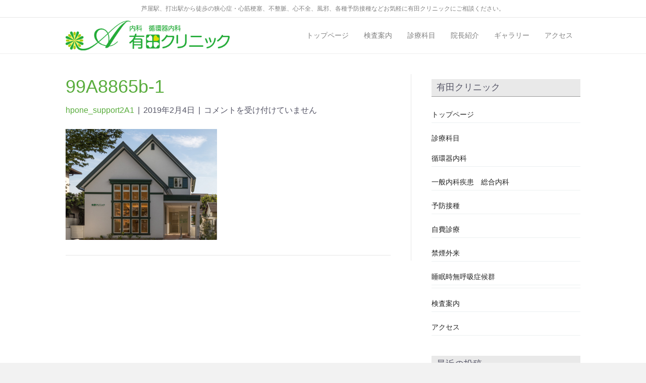

--- FILE ---
content_type: text/html; charset=UTF-8
request_url: https://clinic-arita.jp/99a8865b-1/
body_size: 14298
content:
<!DOCTYPE html>
<html dir="ltr" lang="ja" prefix="og: https://ogp.me/ns#">
<head>
<meta charset="UTF-8" />
<meta name='viewport' content='width=device-width, initial-scale=1.0' />
<meta http-equiv='X-UA-Compatible' content='IE=edge' />
<link rel="profile" href="https://gmpg.org/xfn/11" />
<title>99A8865b-1 | 芦屋市宮塚町「内科・循環器内科・各種検査」の有田クリニック</title>
	<style>img:is([sizes="auto" i], [sizes^="auto," i]) { contain-intrinsic-size: 3000px 1500px }</style>
	
		<!-- All in One SEO 4.9.3 - aioseo.com -->
	<meta name="robots" content="max-image-preview:large" />
	<meta name="author" content="hpone_support2A1"/>
	<link rel="canonical" href="https://clinic-arita.jp/99a8865b-1/" />
	<meta name="generator" content="All in One SEO (AIOSEO) 4.9.3" />
		<meta property="og:locale" content="ja_JP" />
		<meta property="og:site_name" content="芦屋市宮塚町「内科・循環器内科・各種検査」の有田クリニック | 芦屋駅、打出駅から徒歩の狭心症・心筋梗塞、不整脈、心不全、風邪、各種予防接種、禁煙外来、睡眠時無呼吸症候群などお気軽に有田クリニックにご相談ください。芦屋駅、打出駅から徒歩、内科・循環器内科・各種検査・狭心症・心筋梗塞、不整脈、心不全、風邪、各種予防接種、禁煙外来、睡眠時無呼吸症候群などお気軽に有田クリニックへ" />
		<meta property="og:type" content="article" />
		<meta property="og:title" content="99A8865b-1 | 芦屋市宮塚町「内科・循環器内科・各種検査」の有田クリニック" />
		<meta property="og:url" content="https://clinic-arita.jp/99a8865b-1/" />
		<meta property="article:published_time" content="2019-02-04T14:11:20+00:00" />
		<meta property="article:modified_time" content="2019-02-04T14:11:20+00:00" />
		<meta name="twitter:card" content="summary" />
		<meta name="twitter:title" content="99A8865b-1 | 芦屋市宮塚町「内科・循環器内科・各種検査」の有田クリニック" />
		<script type="application/ld+json" class="aioseo-schema">
			{"@context":"https:\/\/schema.org","@graph":[{"@type":"BreadcrumbList","@id":"https:\/\/clinic-arita.jp\/99a8865b-1\/#breadcrumblist","itemListElement":[{"@type":"ListItem","@id":"https:\/\/clinic-arita.jp#listItem","position":1,"name":"\u30db\u30fc\u30e0","item":"https:\/\/clinic-arita.jp","nextItem":{"@type":"ListItem","@id":"https:\/\/clinic-arita.jp\/99a8865b-1\/#listItem","name":"99A8865b-1"}},{"@type":"ListItem","@id":"https:\/\/clinic-arita.jp\/99a8865b-1\/#listItem","position":2,"name":"99A8865b-1","previousItem":{"@type":"ListItem","@id":"https:\/\/clinic-arita.jp#listItem","name":"\u30db\u30fc\u30e0"}}]},{"@type":"ItemPage","@id":"https:\/\/clinic-arita.jp\/99a8865b-1\/#itempage","url":"https:\/\/clinic-arita.jp\/99a8865b-1\/","name":"99A8865b-1 | \u82a6\u5c4b\u5e02\u5bae\u585a\u753a\u300c\u5185\u79d1\u30fb\u5faa\u74b0\u5668\u5185\u79d1\u30fb\u5404\u7a2e\u691c\u67fb\u300d\u306e\u6709\u7530\u30af\u30ea\u30cb\u30c3\u30af","inLanguage":"ja","isPartOf":{"@id":"https:\/\/clinic-arita.jp\/#website"},"breadcrumb":{"@id":"https:\/\/clinic-arita.jp\/99a8865b-1\/#breadcrumblist"},"author":{"@id":"https:\/\/clinic-arita.jp\/author\/hpone_support2a1\/#author"},"creator":{"@id":"https:\/\/clinic-arita.jp\/author\/hpone_support2a1\/#author"},"datePublished":"2019-02-04T23:11:20+09:00","dateModified":"2019-02-04T23:11:20+09:00"},{"@type":"Organization","@id":"https:\/\/clinic-arita.jp\/#organization","name":"\u6709\u7530\u30af\u30ea\u30cb\u30c3\u30af","description":"\u82a6\u5c4b\u99c5\u3001\u6253\u51fa\u99c5\u304b\u3089\u5f92\u6b69\u306e\u72ed\u5fc3\u75c7\u30fb\u5fc3\u7b4b\u6897\u585e\u3001\u4e0d\u6574\u8108\u3001\u5fc3\u4e0d\u5168\u3001\u98a8\u90aa\u3001\u5404\u7a2e\u4e88\u9632\u63a5\u7a2e\u3001\u7981\u7159\u5916\u6765\u3001\u7761\u7720\u6642\u7121\u547c\u5438\u75c7\u5019\u7fa4\u306a\u3069\u304a\u6c17\u8efd\u306b\u6709\u7530\u30af\u30ea\u30cb\u30c3\u30af\u306b\u3054\u76f8\u8ac7\u304f\u3060\u3055\u3044\u3002\u82a6\u5c4b\u99c5\u3001\u6253\u51fa\u99c5\u304b\u3089\u5f92\u6b69\u3001\u5185\u79d1\u30fb\u5faa\u74b0\u5668\u5185\u79d1\u30fb\u5404\u7a2e\u691c\u67fb\u30fb\u72ed\u5fc3\u75c7\u30fb\u5fc3\u7b4b\u6897\u585e\u3001\u4e0d\u6574\u8108\u3001\u5fc3\u4e0d\u5168\u3001\u98a8\u90aa\u3001\u5404\u7a2e\u4e88\u9632\u63a5\u7a2e\u3001\u7981\u7159\u5916\u6765\u3001\u7761\u7720\u6642\u7121\u547c\u5438\u75c7\u5019\u7fa4\u306a\u3069\u304a\u6c17\u8efd\u306b\u6709\u7530\u30af\u30ea\u30cb\u30c3\u30af\u3078","url":"https:\/\/clinic-arita.jp\/","telephone":"+81797233000","logo":{"@type":"ImageObject","url":"https:\/\/i0.wp.com\/clinic-arita.jp\/wp-content\/uploads\/2018\/12\/4c075888aa58e9068d03031da9588aec.jpg?fit=848%2C153&ssl=1","@id":"https:\/\/clinic-arita.jp\/99a8865b-1\/#organizationLogo","width":848,"height":153},"image":{"@id":"https:\/\/clinic-arita.jp\/99a8865b-1\/#organizationLogo"}},{"@type":"Person","@id":"https:\/\/clinic-arita.jp\/author\/hpone_support2a1\/#author","url":"https:\/\/clinic-arita.jp\/author\/hpone_support2a1\/","name":"hpone_support2A1","image":{"@type":"ImageObject","@id":"https:\/\/clinic-arita.jp\/99a8865b-1\/#authorImage","url":"https:\/\/secure.gravatar.com\/avatar\/301a116a2a6a256fdde3c42542b57bdcca0724b5fe698be79feba7b22f16d492?s=96&d=mm&r=g","width":96,"height":96,"caption":"hpone_support2A1"}},{"@type":"WebSite","@id":"https:\/\/clinic-arita.jp\/#website","url":"https:\/\/clinic-arita.jp\/","name":"\u82a6\u5c4b\u5e02\u5bae\u585a\u753a\u300c\u5185\u79d1\u30fb\u5faa\u74b0\u5668\u5185\u79d1\u30fb\u5404\u7a2e\u691c\u67fb\u300d\u306e\u6709\u7530\u30af\u30ea\u30cb\u30c3\u30af","description":"\u82a6\u5c4b\u99c5\u3001\u6253\u51fa\u99c5\u304b\u3089\u5f92\u6b69\u306e\u72ed\u5fc3\u75c7\u30fb\u5fc3\u7b4b\u6897\u585e\u3001\u4e0d\u6574\u8108\u3001\u5fc3\u4e0d\u5168\u3001\u98a8\u90aa\u3001\u5404\u7a2e\u4e88\u9632\u63a5\u7a2e\u3001\u7981\u7159\u5916\u6765\u3001\u7761\u7720\u6642\u7121\u547c\u5438\u75c7\u5019\u7fa4\u306a\u3069\u304a\u6c17\u8efd\u306b\u6709\u7530\u30af\u30ea\u30cb\u30c3\u30af\u306b\u3054\u76f8\u8ac7\u304f\u3060\u3055\u3044\u3002\u82a6\u5c4b\u99c5\u3001\u6253\u51fa\u99c5\u304b\u3089\u5f92\u6b69\u3001\u5185\u79d1\u30fb\u5faa\u74b0\u5668\u5185\u79d1\u30fb\u5404\u7a2e\u691c\u67fb\u30fb\u72ed\u5fc3\u75c7\u30fb\u5fc3\u7b4b\u6897\u585e\u3001\u4e0d\u6574\u8108\u3001\u5fc3\u4e0d\u5168\u3001\u98a8\u90aa\u3001\u5404\u7a2e\u4e88\u9632\u63a5\u7a2e\u3001\u7981\u7159\u5916\u6765\u3001\u7761\u7720\u6642\u7121\u547c\u5438\u75c7\u5019\u7fa4\u306a\u3069\u304a\u6c17\u8efd\u306b\u6709\u7530\u30af\u30ea\u30cb\u30c3\u30af\u3078","inLanguage":"ja","publisher":{"@id":"https:\/\/clinic-arita.jp\/#organization"}}]}
		</script>
		<!-- All in One SEO -->

<!-- Jetpack Site Verification Tags -->
<meta name="google-site-verification" content="p2azOO_vQb90dMhGETpWAAvzr4q66CVS-hTwOekhS9A" />
<link rel='dns-prefetch' href='//secure.gravatar.com' />
<link rel='dns-prefetch' href='//stats.wp.com' />
<link rel='dns-prefetch' href='//v0.wordpress.com' />
<link rel='preconnect' href='//i0.wp.com' />
<link rel='preconnect' href='//c0.wp.com' />
<link rel="alternate" type="application/rss+xml" title="芦屋市宮塚町「内科・循環器内科・各種検査」の有田クリニック &raquo; フィード" href="https://clinic-arita.jp/feed/" />
		<!-- This site uses the Google Analytics by MonsterInsights plugin v9.11.1 - Using Analytics tracking - https://www.monsterinsights.com/ -->
		<!-- Note: MonsterInsights is not currently configured on this site. The site owner needs to authenticate with Google Analytics in the MonsterInsights settings panel. -->
					<!-- No tracking code set -->
				<!-- / Google Analytics by MonsterInsights -->
		<script>
window._wpemojiSettings = {"baseUrl":"https:\/\/s.w.org\/images\/core\/emoji\/16.0.1\/72x72\/","ext":".png","svgUrl":"https:\/\/s.w.org\/images\/core\/emoji\/16.0.1\/svg\/","svgExt":".svg","source":{"concatemoji":"https:\/\/clinic-arita.jp\/wp-includes\/js\/wp-emoji-release.min.js"}};
/*! This file is auto-generated */
!function(s,n){var o,i,e;function c(e){try{var t={supportTests:e,timestamp:(new Date).valueOf()};sessionStorage.setItem(o,JSON.stringify(t))}catch(e){}}function p(e,t,n){e.clearRect(0,0,e.canvas.width,e.canvas.height),e.fillText(t,0,0);var t=new Uint32Array(e.getImageData(0,0,e.canvas.width,e.canvas.height).data),a=(e.clearRect(0,0,e.canvas.width,e.canvas.height),e.fillText(n,0,0),new Uint32Array(e.getImageData(0,0,e.canvas.width,e.canvas.height).data));return t.every(function(e,t){return e===a[t]})}function u(e,t){e.clearRect(0,0,e.canvas.width,e.canvas.height),e.fillText(t,0,0);for(var n=e.getImageData(16,16,1,1),a=0;a<n.data.length;a++)if(0!==n.data[a])return!1;return!0}function f(e,t,n,a){switch(t){case"flag":return n(e,"\ud83c\udff3\ufe0f\u200d\u26a7\ufe0f","\ud83c\udff3\ufe0f\u200b\u26a7\ufe0f")?!1:!n(e,"\ud83c\udde8\ud83c\uddf6","\ud83c\udde8\u200b\ud83c\uddf6")&&!n(e,"\ud83c\udff4\udb40\udc67\udb40\udc62\udb40\udc65\udb40\udc6e\udb40\udc67\udb40\udc7f","\ud83c\udff4\u200b\udb40\udc67\u200b\udb40\udc62\u200b\udb40\udc65\u200b\udb40\udc6e\u200b\udb40\udc67\u200b\udb40\udc7f");case"emoji":return!a(e,"\ud83e\udedf")}return!1}function g(e,t,n,a){var r="undefined"!=typeof WorkerGlobalScope&&self instanceof WorkerGlobalScope?new OffscreenCanvas(300,150):s.createElement("canvas"),o=r.getContext("2d",{willReadFrequently:!0}),i=(o.textBaseline="top",o.font="600 32px Arial",{});return e.forEach(function(e){i[e]=t(o,e,n,a)}),i}function t(e){var t=s.createElement("script");t.src=e,t.defer=!0,s.head.appendChild(t)}"undefined"!=typeof Promise&&(o="wpEmojiSettingsSupports",i=["flag","emoji"],n.supports={everything:!0,everythingExceptFlag:!0},e=new Promise(function(e){s.addEventListener("DOMContentLoaded",e,{once:!0})}),new Promise(function(t){var n=function(){try{var e=JSON.parse(sessionStorage.getItem(o));if("object"==typeof e&&"number"==typeof e.timestamp&&(new Date).valueOf()<e.timestamp+604800&&"object"==typeof e.supportTests)return e.supportTests}catch(e){}return null}();if(!n){if("undefined"!=typeof Worker&&"undefined"!=typeof OffscreenCanvas&&"undefined"!=typeof URL&&URL.createObjectURL&&"undefined"!=typeof Blob)try{var e="postMessage("+g.toString()+"("+[JSON.stringify(i),f.toString(),p.toString(),u.toString()].join(",")+"));",a=new Blob([e],{type:"text/javascript"}),r=new Worker(URL.createObjectURL(a),{name:"wpTestEmojiSupports"});return void(r.onmessage=function(e){c(n=e.data),r.terminate(),t(n)})}catch(e){}c(n=g(i,f,p,u))}t(n)}).then(function(e){for(var t in e)n.supports[t]=e[t],n.supports.everything=n.supports.everything&&n.supports[t],"flag"!==t&&(n.supports.everythingExceptFlag=n.supports.everythingExceptFlag&&n.supports[t]);n.supports.everythingExceptFlag=n.supports.everythingExceptFlag&&!n.supports.flag,n.DOMReady=!1,n.readyCallback=function(){n.DOMReady=!0}}).then(function(){return e}).then(function(){var e;n.supports.everything||(n.readyCallback(),(e=n.source||{}).concatemoji?t(e.concatemoji):e.wpemoji&&e.twemoji&&(t(e.twemoji),t(e.wpemoji)))}))}((window,document),window._wpemojiSettings);
</script>
<style id='wp-emoji-styles-inline-css'>

	img.wp-smiley, img.emoji {
		display: inline !important;
		border: none !important;
		box-shadow: none !important;
		height: 1em !important;
		width: 1em !important;
		margin: 0 0.07em !important;
		vertical-align: -0.1em !important;
		background: none !important;
		padding: 0 !important;
	}
</style>
<link rel='stylesheet' id='wp-block-library-css' href='https://c0.wp.com/c/6.8.3/wp-includes/css/dist/block-library/style.min.css' media='all' />
<style id='wp-block-library-theme-inline-css'>
.wp-block-audio :where(figcaption){color:#555;font-size:13px;text-align:center}.is-dark-theme .wp-block-audio :where(figcaption){color:#ffffffa6}.wp-block-audio{margin:0 0 1em}.wp-block-code{border:1px solid #ccc;border-radius:4px;font-family:Menlo,Consolas,monaco,monospace;padding:.8em 1em}.wp-block-embed :where(figcaption){color:#555;font-size:13px;text-align:center}.is-dark-theme .wp-block-embed :where(figcaption){color:#ffffffa6}.wp-block-embed{margin:0 0 1em}.blocks-gallery-caption{color:#555;font-size:13px;text-align:center}.is-dark-theme .blocks-gallery-caption{color:#ffffffa6}:root :where(.wp-block-image figcaption){color:#555;font-size:13px;text-align:center}.is-dark-theme :root :where(.wp-block-image figcaption){color:#ffffffa6}.wp-block-image{margin:0 0 1em}.wp-block-pullquote{border-bottom:4px solid;border-top:4px solid;color:currentColor;margin-bottom:1.75em}.wp-block-pullquote cite,.wp-block-pullquote footer,.wp-block-pullquote__citation{color:currentColor;font-size:.8125em;font-style:normal;text-transform:uppercase}.wp-block-quote{border-left:.25em solid;margin:0 0 1.75em;padding-left:1em}.wp-block-quote cite,.wp-block-quote footer{color:currentColor;font-size:.8125em;font-style:normal;position:relative}.wp-block-quote:where(.has-text-align-right){border-left:none;border-right:.25em solid;padding-left:0;padding-right:1em}.wp-block-quote:where(.has-text-align-center){border:none;padding-left:0}.wp-block-quote.is-large,.wp-block-quote.is-style-large,.wp-block-quote:where(.is-style-plain){border:none}.wp-block-search .wp-block-search__label{font-weight:700}.wp-block-search__button{border:1px solid #ccc;padding:.375em .625em}:where(.wp-block-group.has-background){padding:1.25em 2.375em}.wp-block-separator.has-css-opacity{opacity:.4}.wp-block-separator{border:none;border-bottom:2px solid;margin-left:auto;margin-right:auto}.wp-block-separator.has-alpha-channel-opacity{opacity:1}.wp-block-separator:not(.is-style-wide):not(.is-style-dots){width:100px}.wp-block-separator.has-background:not(.is-style-dots){border-bottom:none;height:1px}.wp-block-separator.has-background:not(.is-style-wide):not(.is-style-dots){height:2px}.wp-block-table{margin:0 0 1em}.wp-block-table td,.wp-block-table th{word-break:normal}.wp-block-table :where(figcaption){color:#555;font-size:13px;text-align:center}.is-dark-theme .wp-block-table :where(figcaption){color:#ffffffa6}.wp-block-video :where(figcaption){color:#555;font-size:13px;text-align:center}.is-dark-theme .wp-block-video :where(figcaption){color:#ffffffa6}.wp-block-video{margin:0 0 1em}:root :where(.wp-block-template-part.has-background){margin-bottom:0;margin-top:0;padding:1.25em 2.375em}
</style>
<style id='classic-theme-styles-inline-css'>
/*! This file is auto-generated */
.wp-block-button__link{color:#fff;background-color:#32373c;border-radius:9999px;box-shadow:none;text-decoration:none;padding:calc(.667em + 2px) calc(1.333em + 2px);font-size:1.125em}.wp-block-file__button{background:#32373c;color:#fff;text-decoration:none}
</style>
<link rel='stylesheet' id='aioseo/css/src/vue/standalone/blocks/table-of-contents/global.scss-css' href='https://clinic-arita.jp/wp-content/plugins/all-in-one-seo-pack/dist/Lite/assets/css/table-of-contents/global.e90f6d47.css' media='all' />
<link rel='stylesheet' id='mediaelement-css' href='https://c0.wp.com/c/6.8.3/wp-includes/js/mediaelement/mediaelementplayer-legacy.min.css' media='all' />
<link rel='stylesheet' id='wp-mediaelement-css' href='https://c0.wp.com/c/6.8.3/wp-includes/js/mediaelement/wp-mediaelement.min.css' media='all' />
<style id='jetpack-sharing-buttons-style-inline-css'>
.jetpack-sharing-buttons__services-list{display:flex;flex-direction:row;flex-wrap:wrap;gap:0;list-style-type:none;margin:5px;padding:0}.jetpack-sharing-buttons__services-list.has-small-icon-size{font-size:12px}.jetpack-sharing-buttons__services-list.has-normal-icon-size{font-size:16px}.jetpack-sharing-buttons__services-list.has-large-icon-size{font-size:24px}.jetpack-sharing-buttons__services-list.has-huge-icon-size{font-size:36px}@media print{.jetpack-sharing-buttons__services-list{display:none!important}}.editor-styles-wrapper .wp-block-jetpack-sharing-buttons{gap:0;padding-inline-start:0}ul.jetpack-sharing-buttons__services-list.has-background{padding:1.25em 2.375em}
</style>
<style id='global-styles-inline-css'>
:root{--wp--preset--aspect-ratio--square: 1;--wp--preset--aspect-ratio--4-3: 4/3;--wp--preset--aspect-ratio--3-4: 3/4;--wp--preset--aspect-ratio--3-2: 3/2;--wp--preset--aspect-ratio--2-3: 2/3;--wp--preset--aspect-ratio--16-9: 16/9;--wp--preset--aspect-ratio--9-16: 9/16;--wp--preset--color--black: #000000;--wp--preset--color--cyan-bluish-gray: #abb8c3;--wp--preset--color--white: #ffffff;--wp--preset--color--pale-pink: #f78da7;--wp--preset--color--vivid-red: #cf2e2e;--wp--preset--color--luminous-vivid-orange: #ff6900;--wp--preset--color--luminous-vivid-amber: #fcb900;--wp--preset--color--light-green-cyan: #7bdcb5;--wp--preset--color--vivid-green-cyan: #00d084;--wp--preset--color--pale-cyan-blue: #8ed1fc;--wp--preset--color--vivid-cyan-blue: #0693e3;--wp--preset--color--vivid-purple: #9b51e0;--wp--preset--color--fl-heading-text: #5aad3e;--wp--preset--color--fl-body-bg: #f2f2f2;--wp--preset--color--fl-body-text: #555566;--wp--preset--color--fl-accent: #5aad3e;--wp--preset--color--fl-accent-hover: #ef7e2d;--wp--preset--color--fl-topbar-bg: #ffffff;--wp--preset--color--fl-topbar-text: #808080;--wp--preset--color--fl-topbar-link: #ef7e2d;--wp--preset--color--fl-topbar-hover: #5aad3e;--wp--preset--color--fl-header-bg: #ffffff;--wp--preset--color--fl-header-text: #808080;--wp--preset--color--fl-header-link: #808080;--wp--preset--color--fl-header-hover: #ef7e2d;--wp--preset--color--fl-nav-bg: #23ac38;--wp--preset--color--fl-nav-link: #ffffff;--wp--preset--color--fl-nav-hover: #ef9b5f;--wp--preset--color--fl-content-bg: #ffffff;--wp--preset--color--fl-footer-widgets-bg: #ffffff;--wp--preset--color--fl-footer-widgets-text: #808080;--wp--preset--color--fl-footer-widgets-link: #5aad3e;--wp--preset--color--fl-footer-widgets-hover: #ef7e2d;--wp--preset--color--fl-footer-bg: #23ac38;--wp--preset--color--fl-footer-text: #ffffff;--wp--preset--color--fl-footer-link: #ffffff;--wp--preset--color--fl-footer-hover: #ef8d47;--wp--preset--gradient--vivid-cyan-blue-to-vivid-purple: linear-gradient(135deg,rgba(6,147,227,1) 0%,rgb(155,81,224) 100%);--wp--preset--gradient--light-green-cyan-to-vivid-green-cyan: linear-gradient(135deg,rgb(122,220,180) 0%,rgb(0,208,130) 100%);--wp--preset--gradient--luminous-vivid-amber-to-luminous-vivid-orange: linear-gradient(135deg,rgba(252,185,0,1) 0%,rgba(255,105,0,1) 100%);--wp--preset--gradient--luminous-vivid-orange-to-vivid-red: linear-gradient(135deg,rgba(255,105,0,1) 0%,rgb(207,46,46) 100%);--wp--preset--gradient--very-light-gray-to-cyan-bluish-gray: linear-gradient(135deg,rgb(238,238,238) 0%,rgb(169,184,195) 100%);--wp--preset--gradient--cool-to-warm-spectrum: linear-gradient(135deg,rgb(74,234,220) 0%,rgb(151,120,209) 20%,rgb(207,42,186) 40%,rgb(238,44,130) 60%,rgb(251,105,98) 80%,rgb(254,248,76) 100%);--wp--preset--gradient--blush-light-purple: linear-gradient(135deg,rgb(255,206,236) 0%,rgb(152,150,240) 100%);--wp--preset--gradient--blush-bordeaux: linear-gradient(135deg,rgb(254,205,165) 0%,rgb(254,45,45) 50%,rgb(107,0,62) 100%);--wp--preset--gradient--luminous-dusk: linear-gradient(135deg,rgb(255,203,112) 0%,rgb(199,81,192) 50%,rgb(65,88,208) 100%);--wp--preset--gradient--pale-ocean: linear-gradient(135deg,rgb(255,245,203) 0%,rgb(182,227,212) 50%,rgb(51,167,181) 100%);--wp--preset--gradient--electric-grass: linear-gradient(135deg,rgb(202,248,128) 0%,rgb(113,206,126) 100%);--wp--preset--gradient--midnight: linear-gradient(135deg,rgb(2,3,129) 0%,rgb(40,116,252) 100%);--wp--preset--font-size--small: 13px;--wp--preset--font-size--medium: 20px;--wp--preset--font-size--large: 36px;--wp--preset--font-size--x-large: 42px;--wp--preset--spacing--20: 0.44rem;--wp--preset--spacing--30: 0.67rem;--wp--preset--spacing--40: 1rem;--wp--preset--spacing--50: 1.5rem;--wp--preset--spacing--60: 2.25rem;--wp--preset--spacing--70: 3.38rem;--wp--preset--spacing--80: 5.06rem;--wp--preset--shadow--natural: 6px 6px 9px rgba(0, 0, 0, 0.2);--wp--preset--shadow--deep: 12px 12px 50px rgba(0, 0, 0, 0.4);--wp--preset--shadow--sharp: 6px 6px 0px rgba(0, 0, 0, 0.2);--wp--preset--shadow--outlined: 6px 6px 0px -3px rgba(255, 255, 255, 1), 6px 6px rgba(0, 0, 0, 1);--wp--preset--shadow--crisp: 6px 6px 0px rgba(0, 0, 0, 1);}:where(.is-layout-flex){gap: 0.5em;}:where(.is-layout-grid){gap: 0.5em;}body .is-layout-flex{display: flex;}.is-layout-flex{flex-wrap: wrap;align-items: center;}.is-layout-flex > :is(*, div){margin: 0;}body .is-layout-grid{display: grid;}.is-layout-grid > :is(*, div){margin: 0;}:where(.wp-block-columns.is-layout-flex){gap: 2em;}:where(.wp-block-columns.is-layout-grid){gap: 2em;}:where(.wp-block-post-template.is-layout-flex){gap: 1.25em;}:where(.wp-block-post-template.is-layout-grid){gap: 1.25em;}.has-black-color{color: var(--wp--preset--color--black) !important;}.has-cyan-bluish-gray-color{color: var(--wp--preset--color--cyan-bluish-gray) !important;}.has-white-color{color: var(--wp--preset--color--white) !important;}.has-pale-pink-color{color: var(--wp--preset--color--pale-pink) !important;}.has-vivid-red-color{color: var(--wp--preset--color--vivid-red) !important;}.has-luminous-vivid-orange-color{color: var(--wp--preset--color--luminous-vivid-orange) !important;}.has-luminous-vivid-amber-color{color: var(--wp--preset--color--luminous-vivid-amber) !important;}.has-light-green-cyan-color{color: var(--wp--preset--color--light-green-cyan) !important;}.has-vivid-green-cyan-color{color: var(--wp--preset--color--vivid-green-cyan) !important;}.has-pale-cyan-blue-color{color: var(--wp--preset--color--pale-cyan-blue) !important;}.has-vivid-cyan-blue-color{color: var(--wp--preset--color--vivid-cyan-blue) !important;}.has-vivid-purple-color{color: var(--wp--preset--color--vivid-purple) !important;}.has-black-background-color{background-color: var(--wp--preset--color--black) !important;}.has-cyan-bluish-gray-background-color{background-color: var(--wp--preset--color--cyan-bluish-gray) !important;}.has-white-background-color{background-color: var(--wp--preset--color--white) !important;}.has-pale-pink-background-color{background-color: var(--wp--preset--color--pale-pink) !important;}.has-vivid-red-background-color{background-color: var(--wp--preset--color--vivid-red) !important;}.has-luminous-vivid-orange-background-color{background-color: var(--wp--preset--color--luminous-vivid-orange) !important;}.has-luminous-vivid-amber-background-color{background-color: var(--wp--preset--color--luminous-vivid-amber) !important;}.has-light-green-cyan-background-color{background-color: var(--wp--preset--color--light-green-cyan) !important;}.has-vivid-green-cyan-background-color{background-color: var(--wp--preset--color--vivid-green-cyan) !important;}.has-pale-cyan-blue-background-color{background-color: var(--wp--preset--color--pale-cyan-blue) !important;}.has-vivid-cyan-blue-background-color{background-color: var(--wp--preset--color--vivid-cyan-blue) !important;}.has-vivid-purple-background-color{background-color: var(--wp--preset--color--vivid-purple) !important;}.has-black-border-color{border-color: var(--wp--preset--color--black) !important;}.has-cyan-bluish-gray-border-color{border-color: var(--wp--preset--color--cyan-bluish-gray) !important;}.has-white-border-color{border-color: var(--wp--preset--color--white) !important;}.has-pale-pink-border-color{border-color: var(--wp--preset--color--pale-pink) !important;}.has-vivid-red-border-color{border-color: var(--wp--preset--color--vivid-red) !important;}.has-luminous-vivid-orange-border-color{border-color: var(--wp--preset--color--luminous-vivid-orange) !important;}.has-luminous-vivid-amber-border-color{border-color: var(--wp--preset--color--luminous-vivid-amber) !important;}.has-light-green-cyan-border-color{border-color: var(--wp--preset--color--light-green-cyan) !important;}.has-vivid-green-cyan-border-color{border-color: var(--wp--preset--color--vivid-green-cyan) !important;}.has-pale-cyan-blue-border-color{border-color: var(--wp--preset--color--pale-cyan-blue) !important;}.has-vivid-cyan-blue-border-color{border-color: var(--wp--preset--color--vivid-cyan-blue) !important;}.has-vivid-purple-border-color{border-color: var(--wp--preset--color--vivid-purple) !important;}.has-vivid-cyan-blue-to-vivid-purple-gradient-background{background: var(--wp--preset--gradient--vivid-cyan-blue-to-vivid-purple) !important;}.has-light-green-cyan-to-vivid-green-cyan-gradient-background{background: var(--wp--preset--gradient--light-green-cyan-to-vivid-green-cyan) !important;}.has-luminous-vivid-amber-to-luminous-vivid-orange-gradient-background{background: var(--wp--preset--gradient--luminous-vivid-amber-to-luminous-vivid-orange) !important;}.has-luminous-vivid-orange-to-vivid-red-gradient-background{background: var(--wp--preset--gradient--luminous-vivid-orange-to-vivid-red) !important;}.has-very-light-gray-to-cyan-bluish-gray-gradient-background{background: var(--wp--preset--gradient--very-light-gray-to-cyan-bluish-gray) !important;}.has-cool-to-warm-spectrum-gradient-background{background: var(--wp--preset--gradient--cool-to-warm-spectrum) !important;}.has-blush-light-purple-gradient-background{background: var(--wp--preset--gradient--blush-light-purple) !important;}.has-blush-bordeaux-gradient-background{background: var(--wp--preset--gradient--blush-bordeaux) !important;}.has-luminous-dusk-gradient-background{background: var(--wp--preset--gradient--luminous-dusk) !important;}.has-pale-ocean-gradient-background{background: var(--wp--preset--gradient--pale-ocean) !important;}.has-electric-grass-gradient-background{background: var(--wp--preset--gradient--electric-grass) !important;}.has-midnight-gradient-background{background: var(--wp--preset--gradient--midnight) !important;}.has-small-font-size{font-size: var(--wp--preset--font-size--small) !important;}.has-medium-font-size{font-size: var(--wp--preset--font-size--medium) !important;}.has-large-font-size{font-size: var(--wp--preset--font-size--large) !important;}.has-x-large-font-size{font-size: var(--wp--preset--font-size--x-large) !important;}
:where(.wp-block-post-template.is-layout-flex){gap: 1.25em;}:where(.wp-block-post-template.is-layout-grid){gap: 1.25em;}
:where(.wp-block-columns.is-layout-flex){gap: 2em;}:where(.wp-block-columns.is-layout-grid){gap: 2em;}
:root :where(.wp-block-pullquote){font-size: 1.5em;line-height: 1.6;}
</style>
<link rel='stylesheet' id='whats-new-style-css' href='https://clinic-arita.jp/wp-content/plugins/whats-new-genarator/whats-new.css' media='all' />
<link rel='stylesheet' id='jquery-magnificpopup-css' href='https://clinic-arita.jp/wp-content/plugins/bb-plugin/css/jquery.magnificpopup.min.css' media='all' />
<link rel='stylesheet' id='bootstrap-css' href='https://clinic-arita.jp/wp-content/themes/bb-theme/css/bootstrap.min.css' media='all' />
<link rel='stylesheet' id='fl-automator-skin-css' href='https://clinic-arita.jp/wp-content/uploads/bb-theme/skin-682a957842c4e.css' media='all' />
<link rel='stylesheet' id='fl-child-theme-css' href='https://clinic-arita.jp/wp-content/themes/bb-theme-child/style.css' media='all' />
<script src="https://c0.wp.com/c/6.8.3/wp-includes/js/jquery/jquery.min.js" id="jquery-core-js"></script>
<script src="https://c0.wp.com/c/6.8.3/wp-includes/js/jquery/jquery-migrate.min.js" id="jquery-migrate-js"></script>
<link rel="https://api.w.org/" href="https://clinic-arita.jp/wp-json/" /><link rel="alternate" title="JSON" type="application/json" href="https://clinic-arita.jp/wp-json/wp/v2/media/2670" /><link rel="EditURI" type="application/rsd+xml" title="RSD" href="https://clinic-arita.jp/xmlrpc.php?rsd" />
<link rel='shortlink' href='https://wp.me/a7VqbB-H4' />
<link rel="alternate" title="oEmbed (JSON)" type="application/json+oembed" href="https://clinic-arita.jp/wp-json/oembed/1.0/embed?url=https%3A%2F%2Fclinic-arita.jp%2F99a8865b-1%2F" />
<link rel="alternate" title="oEmbed (XML)" type="text/xml+oembed" href="https://clinic-arita.jp/wp-json/oembed/1.0/embed?url=https%3A%2F%2Fclinic-arita.jp%2F99a8865b-1%2F&#038;format=xml" />
	<style>img#wpstats{display:none}</style>
				<style id="wp-custom-css">
			/*
ここに独自の CSS を追加することができます。

詳しくは上のヘルプアイコンをクリックしてください。
*/

a:hover img{
opacity:0.8;
filter:alpha(opacity=80);
-ms-filter: “alpha( opacity=80 )”;
}

body{ font-family: "ヒラギノ角ゴ Pro W3", "Hiragino Kaku Gothic Pro", "メイリオ", Meiryo, Osaka, "ＭＳ Ｐゴシック", "MS PGothic", sans-serif; color: #555566; }
table.brwsr1 {
    font-size: 12px;
    margin: 0 auto;
    border-collapse: separate;
    border-spacing: 0px 1px;
}
footer {
	font-size: 13px;
}

/* table　マウスホバーでカラー変更 */  
table {
	border-collapse: collapse;
	width:100%;
}
th.t_top {
	border-top-width: 4px;
	border-top-style: solid;
	border-top-color: #4c7bb2;
}
th {
	border-bottom: #e3e3e3 1px dotted;
	text-align: left;
	padding: 10px;
	font-weight: normal;
}
td.t_top {
	border-top: #b3b3b3 4px solid;
}
td {
	border-bottom: #e3e3e3 1px dotted;
	text-align: left;
	padding: 10px;
}
tr:hover {
    background: #3D80DF;
    color: #FFFFFF;
}


/* table1　診療時間など */  
table.brwsr1 th {
    padding: 12px;
    vertical-align: middle;
    text-align: left;
    border-bottom: #999 1px solid;
    color: #fff;
}
 
table.brwsr1 td {
    padding: 12px;
    vertical-align: middle;
    text-align: left;
    border-bottom: #999 1px solid;
    font-size: 11px;
}
 
table.brwsr1 th.r1 {
	border-right: #999 1px solid;
	background-color: #5aad3e;
	text-align: center;
}
 
table.brwsr1 th.r2,
table.brwsr1 td.r2 {
	border-left: #fff 1px solid;
	border-right: #999 1px solid;
	background-color: #5aad3e;
}
 
table.brwsr1 th.r2,
table.brwsr1 th.r3,
table.brwsr1 th.r4 {
    text-align: center;
}
 
table.brwsr1 th.r3,
table.brwsr1 td.r3 {
    border-left: #fff 1px solid;
    border-right: #999 1px solid;
    background: #7cacc2;
}
 
table.brwsr1 th.r4,
table.brwsr1 td.r4 {
	border-left: #fff 1px solid;
	background-color: #e1d9cc;
	text-align: center;
}

/* table2 */ 
table.brwsr2 {
    font-size: 12px;
    margin: 0 auto;
    border-collapse: separate;
    border-spacing: 0px 1px;
}
 
table.brwsr2 th {
    padding: 12px;
    vertical-align: middle;
    text-align: left;
    border-bottom: #999 1px solid;
    color: #fff;
}
 
table.brwsr2 td {
    padding: 14px;
    vertical-align: middle;
    text-align: left;
    border-bottom: #999 1px solid;
    font-size: 14px;
}
 
table.brwsr2 th.r1 {
	border-right: #999 1px solid;
	background-color: #555566;
	text-align: center;
}
 
table.brwsr2 th.r2,
table.brwsr2 td.r2 {
	border-left: #fff 1px solid;
	border-right: #999 1px solid;
	background-color: #757575;
}
 
table.brwsr2 th.r2,
table.brwsr2 th.r3,
table.brwsr2 th.r4 {
    text-align: center;
}
 
table.brwsr2 th.r3,
table.brwsr2 td.r3 {
    border-left: #fff 1px solid;
    border-right: #999 1px solid;
    background: #B2DFDB;
}
 
table.brwsr2 th.r4,
table.brwsr2 td.r4 {
	border-left: #fff 1px solid;
	background-color: #dddddd;
	color: #555;
}

/* --- Sidebar Starts --- */
.fl-sidebar {
  font-size: 14px;
  margin-bottom: 54px;
}
.fl-sidebar img {
  max-width: 100%;
  height: auto;
}
.fl-sidebar select {
  max-width: 100%;
  margin-top: 12px;
margin-bottom: 12px;
}
.fl-sidebar .tagcloud a {
padding: 5px 7px 5px 7px;
border: 1px solid #cfcfcf;
display: inline-block;
margin-bottom: 10px;
margin-right: 10px;
transition: all .4s;
background: #dfdfdf;
color: #000;
box-shadow: 0px 3px 0px 0px rgba(0,0,0,0.07 );
border-radius: 1px;

}
.fl-sidebar .tagcloud a:hover {
  background: #1EB48A;
  color: #fff;
  border: 1px solid #1EB48A;
}
.fl-sidebar .menu ul li a, .footer .menu ul li a {
  padding-top: 0;
padding-bottom: 0;
padding-left: 0;
padding-right: 0;
display: block;
font-size: 14px;
}
.fl-sidebar .menu ul {
  float: none;
}
 .fl-sidebar .menu ul li,  .footer .menu ul li {
  height: auto;
 }
 .fl-sidebar .menu ul li:after, .footer .menu ul li:after {
content: "";
color: #fff;
}
 .fl-sidebar ul li {
  margin-bottom: 15px;
  
  padding-left: 26px;
    padding: 5px 0;
  border-bottom: 1px solid #ecf0f1;
 }
 
 .fl-sidebar ul li a:hover, .sidebar a.rsswidget:hover {
  color: #1EB48A;
}
 .fl-sidebar ul li a, .sidebar a.rsswidget {
  color: #222;
}
.fl-sidebar h4, .sidebar h3 {
	margin-bottom: 9px;
	padding-bottom: 5px;
	text-transform: uppercase;
	background-color: #E9E9E9;
	width: auto;
	padding-left: 10px;
	border-bottom-width: 1px;
	border-bottom-style: solid;
	border-bottom-color: #999;
	padding-top: 4px;
    color: #555566;
}
.fl-sidebar ul.children, .sidebar ul.sub-menu {
  margin-top: 14px;
}
/* -- sidebar search widget --*/
.fl-sidebar #search, .sidebar #s {
  border: 1px solid #1EB48A;
  border-radius: 4px;
  padding: 7px 10px 7px 32px;
  width: 100%;
 
  margin-bottom: 15px;
  line-height: 20px;
}
.fl-sidebar .searchform div input[type=submit] {
position: absolute;
top: 1px;
right: 1px;
background: #1EB48A url(../images/pattern-submit.png);
border-top-right-radius: 4px;
padding: 6px 13px 7px 13px;
border-bottom-right-radius: 4px;
border: 0px;
border-top: 1px solid #1EB48A;
border-left: 1px solid #1EB48A;
color: #fff;
width: auto;
height: inherit;
line-height: 20px;
}
.screen-reader-text {
	display: none;
}
.fl-sidebar ol, .footer ol, .sidebar ul, .footer ul {
	list-style: none;
}

.fl-sidebar h3:before {
    position: absolute;
    content: "";
    height: 4px;
    background: #1EB48A;
    width: 90px;
    bottom: -4px;
    left: 0px;
}

.fl-sidebar h3 {
    border-bottom: 4px solid #E5E5E5;
position: relative;
}



.fl-content h3 {
    border-bottom: 4px solid #E5308E;
position: relative;
}

.fl-content h3{
border-bottom: solid 3px #9cc99f;
position: relative;
}

.fl-content h3:after {
position: absolute;
content: " ";
display: block;
border-bottom: solid 3px #23ac38;
bottom: -3px;
width: 30%;
}


.fl-content h4{
padding: 0.4em 0.5em;/*文字の上下 左右の余白*/
color: #23ac38;/*文字色*/
background: #f4f4f4;/*背景色*/
border-left: solid 5px #23ac38;/*左線*/
border-bottom: solid 3px #d7d7d7;/*下線*/

}


.fl-content h5{
position: relative;
color: #333333;
text-shadow: 0 0 2px white;
background: #e0f3ff;
z-index: -4;
border-radius: 0 10px 10px;

}

.fl-content h5:before {
content: "";
position: absolute;
background: #9de5ff;
width: 50px;
height: 50px;
border-radius: 50%;
top: 50%;
/* border: dashed 1px white; */
left: -15px;
-moz-transform: translateY(-50%);
-webkit-transform: translateY(-50%);
-ms-transform: translateY(-50%);
transform: translateY(-50%);
z-index: -1;
}

.fl-content h6 {
color: #23ac38;/*文字色*/
border-bottom: dashed 2px #eed4a2;
/*線の種類（点線）2px 線色*/
}


/* --- Sidebar Ends --- */



		</style>
		</head>
<body data-rsssl=1 class="attachment wp-singular attachment-template-default single single-attachment postid-2670 attachmentid-2670 attachment-png wp-theme-bb-theme wp-child-theme-bb-theme-child fl-builder-2-9-4-2 fl-theme-1-7-18-1 fl-no-js fl-framework-bootstrap fl-preset-default fl-full-width fl-scroll-to-top" itemscope="itemscope" itemtype="https://schema.org/WebPage">
<a aria-label="Skip to content" class="fl-screen-reader-text" href="#fl-main-content">Skip to content</a><div class="fl-page">
	<header class="fl-page-header fl-page-header-fixed fl-page-nav-right fl-page-nav-toggle-button fl-page-nav-toggle-visible-mobile"  role="banner">
	<div class="fl-page-header-wrap">
		<div class="fl-page-header-container container">
			<div class="fl-page-header-row row">
				<div class="col-sm-12 col-md-3 fl-page-logo-wrap">
					<div class="fl-page-header-logo">
						<a href="https://clinic-arita.jp/"><img class="fl-logo-img" loading="false" data-no-lazy="1"   itemscope itemtype="https://schema.org/ImageObject" src="https://clinic-arita.jp/wp-content/uploads/2018/12/4c075888aa58e9068d03031da9588aec.jpg" data-retina="" title="" width="848" data-width="848" height="153" data-height="153" alt="芦屋市宮塚町「内科・循環器内科・各種検査」の有田クリニック" /><meta itemprop="name" content="芦屋市宮塚町「内科・循環器内科・各種検査」の有田クリニック" /></a>
					</div>
				</div>
				<div class="col-sm-12 col-md-9 fl-page-fixed-nav-wrap">
					<div class="fl-page-nav-wrap">
						<nav class="fl-page-nav fl-nav navbar navbar-default navbar-expand-md" aria-label="ヘッダーメニュー" role="navigation">
							<button type="button" class="navbar-toggle navbar-toggler" data-toggle="collapse" data-target=".fl-page-nav-collapse">
								<span>メニュー</span>
							</button>
							<div class="fl-page-nav-collapse collapse navbar-collapse">
								<ul id="menu-menu" class="nav navbar-nav navbar-right menu fl-theme-menu"><li id="menu-item-2573" class="menu-item menu-item-type-post_type menu-item-object-page menu-item-home menu-item-2573 nav-item"><a href="https://clinic-arita.jp/" class="nav-link">トップページ</a></li>
<li id="menu-item-2581" class="menu-item menu-item-type-post_type menu-item-object-page menu-item-2581 nav-item"><a href="https://clinic-arita.jp/kensa-2/" class="nav-link">検査案内</a></li>
<li id="menu-item-2574" class="menu-item menu-item-type-post_type menu-item-object-page menu-item-has-children menu-item-2574 nav-item"><a href="https://clinic-arita.jp/kamoku/" class="nav-link">診療科目</a><div class="fl-submenu-icon-wrap"><span class="fl-submenu-toggle-icon"></span></div>
<ul class="sub-menu">
	<li id="menu-item-2575" class="menu-item menu-item-type-post_type menu-item-object-page menu-item-2575 nav-item"><a href="https://clinic-arita.jp/kamoku/naika/" class="nav-link">循環器内科　</a></li>
	<li id="menu-item-2576" class="menu-item menu-item-type-post_type menu-item-object-page menu-item-2576 nav-item"><a href="https://clinic-arita.jp/kamoku/icyouka/" class="nav-link">一般内科疾患　総合内科</a></li>
	<li id="menu-item-2577" class="menu-item menu-item-type-post_type menu-item-object-page menu-item-2577 nav-item"><a href="https://clinic-arita.jp/kamoku/yobou/" class="nav-link">予防接種</a></li>
	<li id="menu-item-2578" class="menu-item menu-item-type-post_type menu-item-object-page menu-item-2578 nav-item"><a href="https://clinic-arita.jp/kamoku/jihi/" class="nav-link">自費診療</a></li>
	<li id="menu-item-2579" class="menu-item menu-item-type-post_type menu-item-object-page menu-item-2579 nav-item"><a href="https://clinic-arita.jp/kensa-2/" class="nav-link">検査案内</a></li>
	<li id="menu-item-2652" class="menu-item menu-item-type-post_type menu-item-object-page menu-item-2652 nav-item"><a href="https://clinic-arita.jp/kamoku/kinen/" class="nav-link">禁煙外来</a></li>
	<li id="menu-item-2651" class="menu-item menu-item-type-post_type menu-item-object-page menu-item-2651 nav-item"><a href="https://clinic-arita.jp/kamoku/suimin/" class="nav-link">睡眠時無呼吸症候群</a></li>
</ul>
</li>
<li id="menu-item-2119" class="menu-item menu-item-type-custom menu-item-object-custom menu-item-home menu-item-2119 nav-item"><a href="https://clinic-arita.jp/#dr" class="nav-link">院長紹介</a></li>
<li id="menu-item-2471" class="menu-item menu-item-type-custom menu-item-object-custom menu-item-home menu-item-2471 nav-item"><a href="https://clinic-arita.jp/#pic" class="nav-link">ギャラリー</a></li>
<li id="menu-item-2580" class="menu-item menu-item-type-post_type menu-item-object-page menu-item-2580 nav-item"><a href="https://clinic-arita.jp/access/" class="nav-link">アクセス</a></li>
</ul>							</div>
						</nav>
					</div>
				</div>
			</div>
		</div>
	</div>
</header><!-- .fl-page-header-fixed -->
<div class="fl-page-bar">
	<div class="fl-page-bar-container container">
		<div class="fl-page-bar-row row">
			<div class="col-md-12 text-center clearfix"><div class="fl-page-bar-text fl-page-bar-text-1">芦屋駅、打出駅から徒歩の狭心症・心筋梗塞、不整脈、心不全、風邪、各種予防接種などお気軽に有田クリニックにご相談ください。</div></div>					</div>
	</div>
</div><!-- .fl-page-bar -->
<header class="fl-page-header fl-page-header-primary fl-page-nav-right fl-page-nav-toggle-button fl-page-nav-toggle-visible-mobile" itemscope="itemscope" itemtype="https://schema.org/WPHeader"  role="banner">
	<div class="fl-page-header-wrap">
		<div class="fl-page-header-container container">
			<div class="fl-page-header-row row">
				<div class="col-sm-12 col-md-4 fl-page-header-logo-col">
					<div class="fl-page-header-logo" itemscope="itemscope" itemtype="https://schema.org/Organization">
						<a href="https://clinic-arita.jp/" itemprop="url"><img class="fl-logo-img" loading="false" data-no-lazy="1"   itemscope itemtype="https://schema.org/ImageObject" src="https://clinic-arita.jp/wp-content/uploads/2018/12/4c075888aa58e9068d03031da9588aec.jpg" data-retina="" title="" width="848" data-width="848" height="153" data-height="153" alt="芦屋市宮塚町「内科・循環器内科・各種検査」の有田クリニック" /><meta itemprop="name" content="芦屋市宮塚町「内科・循環器内科・各種検査」の有田クリニック" /></a>
											</div>
				</div>
				<div class="col-sm-12 col-md-8 fl-page-nav-col">
					<div class="fl-page-nav-wrap">
						<nav class="fl-page-nav fl-nav navbar navbar-default navbar-expand-md" aria-label="ヘッダーメニュー" itemscope="itemscope" itemtype="https://schema.org/SiteNavigationElement" role="navigation">
							<button type="button" class="navbar-toggle navbar-toggler" data-toggle="collapse" data-target=".fl-page-nav-collapse">
								<span>メニュー</span>
							</button>
							<div class="fl-page-nav-collapse collapse navbar-collapse">
								<ul id="menu-menu-1" class="nav navbar-nav navbar-right menu fl-theme-menu"><li class="menu-item menu-item-type-post_type menu-item-object-page menu-item-home menu-item-2573 nav-item"><a href="https://clinic-arita.jp/" class="nav-link">トップページ</a></li>
<li class="menu-item menu-item-type-post_type menu-item-object-page menu-item-2581 nav-item"><a href="https://clinic-arita.jp/kensa-2/" class="nav-link">検査案内</a></li>
<li class="menu-item menu-item-type-post_type menu-item-object-page menu-item-has-children menu-item-2574 nav-item"><a href="https://clinic-arita.jp/kamoku/" class="nav-link">診療科目</a><div class="fl-submenu-icon-wrap"><span class="fl-submenu-toggle-icon"></span></div>
<ul class="sub-menu">
	<li class="menu-item menu-item-type-post_type menu-item-object-page menu-item-2575 nav-item"><a href="https://clinic-arita.jp/kamoku/naika/" class="nav-link">循環器内科　</a></li>
	<li class="menu-item menu-item-type-post_type menu-item-object-page menu-item-2576 nav-item"><a href="https://clinic-arita.jp/kamoku/icyouka/" class="nav-link">一般内科疾患　総合内科</a></li>
	<li class="menu-item menu-item-type-post_type menu-item-object-page menu-item-2577 nav-item"><a href="https://clinic-arita.jp/kamoku/yobou/" class="nav-link">予防接種</a></li>
	<li class="menu-item menu-item-type-post_type menu-item-object-page menu-item-2578 nav-item"><a href="https://clinic-arita.jp/kamoku/jihi/" class="nav-link">自費診療</a></li>
	<li class="menu-item menu-item-type-post_type menu-item-object-page menu-item-2579 nav-item"><a href="https://clinic-arita.jp/kensa-2/" class="nav-link">検査案内</a></li>
	<li class="menu-item menu-item-type-post_type menu-item-object-page menu-item-2652 nav-item"><a href="https://clinic-arita.jp/kamoku/kinen/" class="nav-link">禁煙外来</a></li>
	<li class="menu-item menu-item-type-post_type menu-item-object-page menu-item-2651 nav-item"><a href="https://clinic-arita.jp/kamoku/suimin/" class="nav-link">睡眠時無呼吸症候群</a></li>
</ul>
</li>
<li class="menu-item menu-item-type-custom menu-item-object-custom menu-item-home menu-item-2119 nav-item"><a href="https://clinic-arita.jp/#dr" class="nav-link">院長紹介</a></li>
<li class="menu-item menu-item-type-custom menu-item-object-custom menu-item-home menu-item-2471 nav-item"><a href="https://clinic-arita.jp/#pic" class="nav-link">ギャラリー</a></li>
<li class="menu-item menu-item-type-post_type menu-item-object-page menu-item-2580 nav-item"><a href="https://clinic-arita.jp/access/" class="nav-link">アクセス</a></li>
</ul>							</div>
						</nav>
					</div>
				</div>
			</div>
		</div>
	</div>
</header><!-- .fl-page-header -->
	<div id="fl-main-content" class="fl-page-content" itemprop="mainContentOfPage" role="main">

		
<div class="container">
	<div class="row">

		
		<div class="fl-content fl-content-left col-md-8">
			<article class="fl-post post-2670 attachment type-attachment status-inherit hentry" id="fl-post-2670" itemscope itemtype="https://schema.org/BlogPosting">

	
	<header class="fl-post-header">
		<h1 class="fl-post-title" itemprop="headline">
			99A8865b-1					</h1>
		<div class="fl-post-meta fl-post-meta-top"><span class="fl-post-author"><a href="https://clinic-arita.jp/author/hpone_support2a1/"><span>hpone_support2A1</span></a></span><span class="fl-sep"> | </span><span class="fl-post-date">2019年2月4日</span><span class="fl-sep"> | </span><span class="fl-comments-popup-link"><span><span class="screen-reader-text">99A8865b-1 は</span>コメントを受け付けていません</span></span></div><meta itemscope itemprop="mainEntityOfPage" itemtype="https://schema.org/WebPage" itemid="https://clinic-arita.jp/99a8865b-1/" content="99A8865b-1" /><meta itemprop="datePublished" content="2019-02-04" /><meta itemprop="dateModified" content="2019-02-04" /><div itemprop="publisher" itemscope itemtype="https://schema.org/Organization"><meta itemprop="name" content="芦屋市宮塚町「内科・循環器内科・各種検査」の有田クリニック"><div itemprop="logo" itemscope itemtype="https://schema.org/ImageObject"><meta itemprop="url" content="https://clinic-arita.jp/wp-content/uploads/2018/12/4c075888aa58e9068d03031da9588aec.jpg"></div></div><div itemscope itemprop="author" itemtype="https://schema.org/Person"><meta itemprop="url" content="https://clinic-arita.jp/author/hpone_support2a1/" /><meta itemprop="name" content="hpone_support2A1" /></div><div itemprop="interactionStatistic" itemscope itemtype="https://schema.org/InteractionCounter"><meta itemprop="interactionType" content="https://schema.org/CommentAction" /><meta itemprop="userInteractionCount" content="0" /></div>	</header><!-- .fl-post-header -->

	
	
	<div class="fl-post-content clearfix" itemprop="text">
		<p class="attachment"><a href="https://i0.wp.com/clinic-arita.jp/wp-content/uploads/2019/02/99A8865b-1.png?ssl=1"><img src="https://clinic-arita.jp/wp-content/plugins/lazy-load/images/1x1.trans.gif" data-lazy-src="https://i0.wp.com/clinic-arita.jp/wp-content/uploads/2019/02/99A8865b-1.png?fit=300%2C220&#038;ssl=1" fetchpriority="high" decoding="async" width="300" height="220" class="attachment-medium size-medium" alt srcset="https://i0.wp.com/clinic-arita.jp/wp-content/uploads/2019/02/99A8865b-1.png?w=998&amp;ssl=1 998w, https://i0.wp.com/clinic-arita.jp/wp-content/uploads/2019/02/99A8865b-1.png?resize=300%2C220&amp;ssl=1 300w, https://i0.wp.com/clinic-arita.jp/wp-content/uploads/2019/02/99A8865b-1.png?resize=768%2C563&amp;ssl=1 768w" sizes="(max-width: 300px) 100vw, 300px"><noscript><img fetchpriority="high" decoding="async" width="300" height="220" src="https://i0.wp.com/clinic-arita.jp/wp-content/uploads/2019/02/99A8865b-1.png?fit=300%2C220&amp;ssl=1" class="attachment-medium size-medium" alt="" srcset="https://i0.wp.com/clinic-arita.jp/wp-content/uploads/2019/02/99A8865b-1.png?w=998&amp;ssl=1 998w, https://i0.wp.com/clinic-arita.jp/wp-content/uploads/2019/02/99A8865b-1.png?resize=300%2C220&amp;ssl=1 300w, https://i0.wp.com/clinic-arita.jp/wp-content/uploads/2019/02/99A8865b-1.png?resize=768%2C563&amp;ssl=1 768w" sizes="(max-width: 300px) 100vw, 300px" /></noscript></a></p>
	</div><!-- .fl-post-content -->

	
	<div class="fl-post-meta fl-post-meta-bottom"><div class="fl-post-cats-tags"></div></div>		
</article>


<!-- .fl-post -->
		</div>

		<div class="fl-sidebar  fl-sidebar-right fl-sidebar-display-desktop col-md-4" itemscope="itemscope" itemtype="https://schema.org/WPSideBar">
		<aside id="pages-1" class="fl-widget widget_pages"><h4 class="fl-widget-title">有田クリニック</h4>
			<ul>
				<li class="page_item page-item-2"><a href="https://clinic-arita.jp/">トップページ</a></li>
<li class="page_item page-item-2454 page_item_has_children"><a href="https://clinic-arita.jp/kamoku/">診療科目</a>
<ul class='children'>
	<li class="page_item page-item-15"><a href="https://clinic-arita.jp/kamoku/naika/">循環器内科　</a></li>
	<li class="page_item page-item-17"><a href="https://clinic-arita.jp/kamoku/icyouka/">一般内科疾患　総合内科</a></li>
	<li class="page_item page-item-23"><a href="https://clinic-arita.jp/kamoku/yobou/">予防接種</a></li>
	<li class="page_item page-item-2452"><a href="https://clinic-arita.jp/kamoku/jihi/">自費診療</a></li>
	<li class="page_item page-item-2643"><a href="https://clinic-arita.jp/kamoku/kinen/">禁煙外来</a></li>
	<li class="page_item page-item-2644"><a href="https://clinic-arita.jp/kamoku/suimin/">睡眠時無呼吸症候群</a></li>
</ul>
</li>
<li class="page_item page-item-196"><a href="https://clinic-arita.jp/kensa-2/">検査案内</a></li>
<li class="page_item page-item-33"><a href="https://clinic-arita.jp/access/">アクセス</a></li>
			</ul>

			</aside>
		<aside id="recent-posts-2" class="fl-widget widget_recent_entries">
		<h4 class="fl-widget-title">最近の投稿</h4>
		<ul>
											<li>
					<a href="https://clinic-arita.jp/2026/01/05/%e3%82%a4%e3%83%b3%e3%83%95%e3%83%ab%e3%82%a8%e3%83%b3%e3%82%b6%e4%ba%88%e9%98%b2%e6%8e%a5%e7%a8%ae%e7%b5%82%e4%ba%86%e3%81%ae%e3%81%8a%e7%9f%a5%e3%82%89%e3%81%9b/">令和7年度インフルエンザ予防接種終了のお知らせ</a>
									</li>
											<li>
					<a href="https://clinic-arita.jp/2025/10/07/%e4%bb%a4%e5%92%8c7%e5%b9%b4%e5%ba%a6%e3%82%b3%e3%83%ad%e3%83%8a%e3%83%af%e3%82%af%e3%83%81%e3%83%b3%e4%ba%88%e9%98%b2%e6%8e%a5%e7%a8%ae/">令和7年度コロナワクチン予防接種</a>
									</li>
											<li>
					<a href="https://clinic-arita.jp/2024/12/03/%e5%9c%9f%e6%9b%9c%e6%97%a5%e4%bc%91%e8%a8%ba%e3%81%ae%e3%81%8a%e7%9f%a5%e3%82%89%e3%81%9b/">土曜日休診のお知らせ</a>
									</li>
											<li>
					<a href="https://clinic-arita.jp/2023/12/20/%e7%99%ba%e7%86%b1%e3%80%80%e5%92%b3%e3%81%aa%e3%81%a9%e3%81%ae%e7%97%87%e7%8a%b6%e3%81%ae%e6%82%a3%e8%80%85%e6%a7%98%e3%81%b8/">発熱　咳などの症状の患者様へ</a>
									</li>
											<li>
					<a href="https://clinic-arita.jp/2023/12/20/%e7%a6%81%e7%85%99%e5%a4%96%e6%9d%a5%e4%bc%91%e6%ad%a2%e3%81%ae%e3%81%8a%e7%9f%a5%e3%82%89%e3%81%9b/">禁煙外来一時休止のお知らせ</a>
									</li>
					</ul>

		</aside><aside id="archives-2" class="fl-widget widget_archive"><h4 class="fl-widget-title">アーカイブ</h4>
			<ul>
					<li><a href='https://clinic-arita.jp/2026/01/'>2026年1月</a></li>
	<li><a href='https://clinic-arita.jp/2025/10/'>2025年10月</a></li>
	<li><a href='https://clinic-arita.jp/2024/12/'>2024年12月</a></li>
	<li><a href='https://clinic-arita.jp/2023/12/'>2023年12月</a></li>
	<li><a href='https://clinic-arita.jp/2023/04/'>2023年4月</a></li>
	<li><a href='https://clinic-arita.jp/2021/08/'>2021年8月</a></li>
	<li><a href='https://clinic-arita.jp/2020/06/'>2020年6月</a></li>
	<li><a href='https://clinic-arita.jp/2018/10/'>2018年10月</a></li>
	<li><a href='https://clinic-arita.jp/2018/04/'>2018年4月</a></li>
	<li><a href='https://clinic-arita.jp/2016/10/'>2016年10月</a></li>
			</ul>

			</aside><aside id="categories-2" class="fl-widget widget_categories"><h4 class="fl-widget-title">カテゴリー</h4>
			<ul>
					<li class="cat-item cat-item-2"><a href="https://clinic-arita.jp/category/news/">お知らせ</a>
</li>
			</ul>

			</aside>	</div>

	</div>
</div>


	</div><!-- .fl-page-content -->
		<footer class="fl-page-footer-wrap" itemscope="itemscope" itemtype="https://schema.org/WPFooter"  role="contentinfo">
		<div class="fl-page-footer-widgets">
	<div class="fl-page-footer-widgets-container container">
		<div class="fl-page-footer-widgets-row row">
		<div class="col-sm-4 col-md-4 fl-page-footer-widget-col fl-page-footer-widget-col-1"><aside id="text-2" class="fl-widget widget_text"><h4 class="fl-widget-title">有田クリニック</h4>			<div class="textwidget">住所：〒659-0062　兵庫県芦屋市宮塚町16-6<br />
循環器内科・一般内科・総合内科・予防接種<br />

お問い合わせ・ご予約：0797-23-3000</div>
		</aside></div><div class="col-sm-4 col-md-4 fl-page-footer-widget-col fl-page-footer-widget-col-2"><aside id="text-3" class="fl-widget widget_text"><h4 class="fl-widget-title">診療時間等</h4>			<div class="textwidget">診療時間：月火水木金9:00～12:00 <br>15:30～18:30<br>
※木曜午後・土曜日は休診となります。<br>
休診日：土曜日、日曜日、祝日、年末年始</div>
		</aside></div><div class="col-sm-4 col-md-4 fl-page-footer-widget-col fl-page-footer-widget-col-3"><aside id="nav_menu-2" class="fl-widget widget_nav_menu"><h4 class="fl-widget-title">コンテンツ</h4><div class="menu-menu-container"><ul id="menu-menu-2" class="menu"><li class="menu-item menu-item-type-post_type menu-item-object-page menu-item-home menu-item-2573"><a href="https://clinic-arita.jp/">トップページ</a></li>
<li class="menu-item menu-item-type-post_type menu-item-object-page menu-item-2581"><a href="https://clinic-arita.jp/kensa-2/">検査案内</a></li>
<li class="menu-item menu-item-type-post_type menu-item-object-page menu-item-has-children menu-item-2574"><a href="https://clinic-arita.jp/kamoku/">診療科目</a>
<ul class="sub-menu">
	<li class="menu-item menu-item-type-post_type menu-item-object-page menu-item-2575"><a href="https://clinic-arita.jp/kamoku/naika/">循環器内科　</a></li>
	<li class="menu-item menu-item-type-post_type menu-item-object-page menu-item-2576"><a href="https://clinic-arita.jp/kamoku/icyouka/">一般内科疾患　総合内科</a></li>
	<li class="menu-item menu-item-type-post_type menu-item-object-page menu-item-2577"><a href="https://clinic-arita.jp/kamoku/yobou/">予防接種</a></li>
	<li class="menu-item menu-item-type-post_type menu-item-object-page menu-item-2578"><a href="https://clinic-arita.jp/kamoku/jihi/">自費診療</a></li>
	<li class="menu-item menu-item-type-post_type menu-item-object-page menu-item-2579"><a href="https://clinic-arita.jp/kensa-2/">検査案内</a></li>
	<li class="menu-item menu-item-type-post_type menu-item-object-page menu-item-2652"><a href="https://clinic-arita.jp/kamoku/kinen/">禁煙外来</a></li>
	<li class="menu-item menu-item-type-post_type menu-item-object-page menu-item-2651"><a href="https://clinic-arita.jp/kamoku/suimin/">睡眠時無呼吸症候群</a></li>
</ul>
</li>
<li class="menu-item menu-item-type-custom menu-item-object-custom menu-item-home menu-item-2119"><a href="https://clinic-arita.jp/#dr">院長紹介</a></li>
<li class="menu-item menu-item-type-custom menu-item-object-custom menu-item-home menu-item-2471"><a href="https://clinic-arita.jp/#pic">ギャラリー</a></li>
<li class="menu-item menu-item-type-post_type menu-item-object-page menu-item-2580"><a href="https://clinic-arita.jp/access/">アクセス</a></li>
</ul></div></aside></div>		</div>
	</div>
</div><!-- .fl-page-footer-widgets -->
<div class="fl-page-footer">
	<div class="fl-page-footer-container container">
		<div class="fl-page-footer-row row">
			<div class="col-sm-6 col-md-6 text-left clearfix"><div class="fl-page-footer-text fl-page-footer-text-1">© 2018 <a href="https://clinic-arita.jp">有田クリニック</div></div>			<div class="col-sm-6 col-md-6 text-right clearfix"><div class="fl-page-footer-text fl-page-footer-text-2"></div></div>		</div>
	</div>
</div><!-- .fl-page-footer -->
	</footer>
		</div><!-- .fl-page -->
<script type="speculationrules">
{"prefetch":[{"source":"document","where":{"and":[{"href_matches":"\/*"},{"not":{"href_matches":["\/wp-*.php","\/wp-admin\/*","\/wp-content\/uploads\/*","\/wp-content\/*","\/wp-content\/plugins\/*","\/wp-content\/themes\/bb-theme-child\/*","\/wp-content\/themes\/bb-theme\/*","\/*\\?(.+)"]}},{"not":{"selector_matches":"a[rel~=\"nofollow\"]"}},{"not":{"selector_matches":".no-prefetch, .no-prefetch a"}}]},"eagerness":"conservative"}]}
</script>
<a href="#" role="button" id="fl-to-top"><span class="sr-only">Scroll To Top</span><i class="fas fa-chevron-up" aria-hidden="true"></i></a><link rel='stylesheet' id='font-awesome-5-css' href='https://clinic-arita.jp/wp-content/plugins/bb-plugin/fonts/fontawesome/5.15.4/css/all.min.css' media='all' />
<script src="https://clinic-arita.jp/wp-content/plugins/lazy-load/js/jquery.sonar.min.js" id="jquery-sonar-js"></script>
<script src="https://clinic-arita.jp/wp-content/plugins/lazy-load/js/lazy-load.js" id="wpcom-lazy-load-images-js"></script>
<script id="q2w3_fixed_widget-js-extra">
var q2w3_sidebar_options = [{"use_sticky_position":false,"margin_top":0,"margin_bottom":0,"stop_elements_selectors":"","screen_max_width":0,"screen_max_height":0,"widgets":[]}];
</script>
<script src="https://clinic-arita.jp/wp-content/plugins/q2w3-fixed-widget/js/frontend.min.js" id="q2w3_fixed_widget-js"></script>
<script id="jetpack-stats-js-before">
_stq = window._stq || [];
_stq.push([ "view", {"v":"ext","blog":"117119711","post":"2670","tz":"9","srv":"clinic-arita.jp","j":"1:15.4"} ]);
_stq.push([ "clickTrackerInit", "117119711", "2670" ]);
</script>
<script src="https://stats.wp.com/e-202604.js" id="jetpack-stats-js" defer data-wp-strategy="defer"></script>
<script src="https://clinic-arita.jp/wp-content/plugins/bb-plugin/js/jquery.ba-throttle-debounce.min.js" id="jquery-throttle-js"></script>
<script src="https://clinic-arita.jp/wp-content/plugins/bb-plugin/js/jquery.magnificpopup.min.js" id="jquery-magnificpopup-js"></script>
<script src="https://clinic-arita.jp/wp-content/plugins/bb-plugin/js/jquery.fitvids.min.js" id="jquery-fitvids-js"></script>
<script src="https://clinic-arita.jp/wp-content/themes/bb-theme/js/bootstrap.min.js" id="bootstrap-js"></script>
<script id="fl-automator-js-extra">
var themeopts = {"medium_breakpoint":"992","mobile_breakpoint":"768","lightbox":"enabled","scrollTopPosition":"800"};
</script>
<script src="https://clinic-arita.jp/wp-content/themes/bb-theme/js/theme.min.js" id="fl-automator-js"></script>
</body>
</html><!-- WP Fastest Cache file was created in 1.153 seconds, on 2026年1月19日 @ 12:38 --><!-- need to refresh to see cached version -->